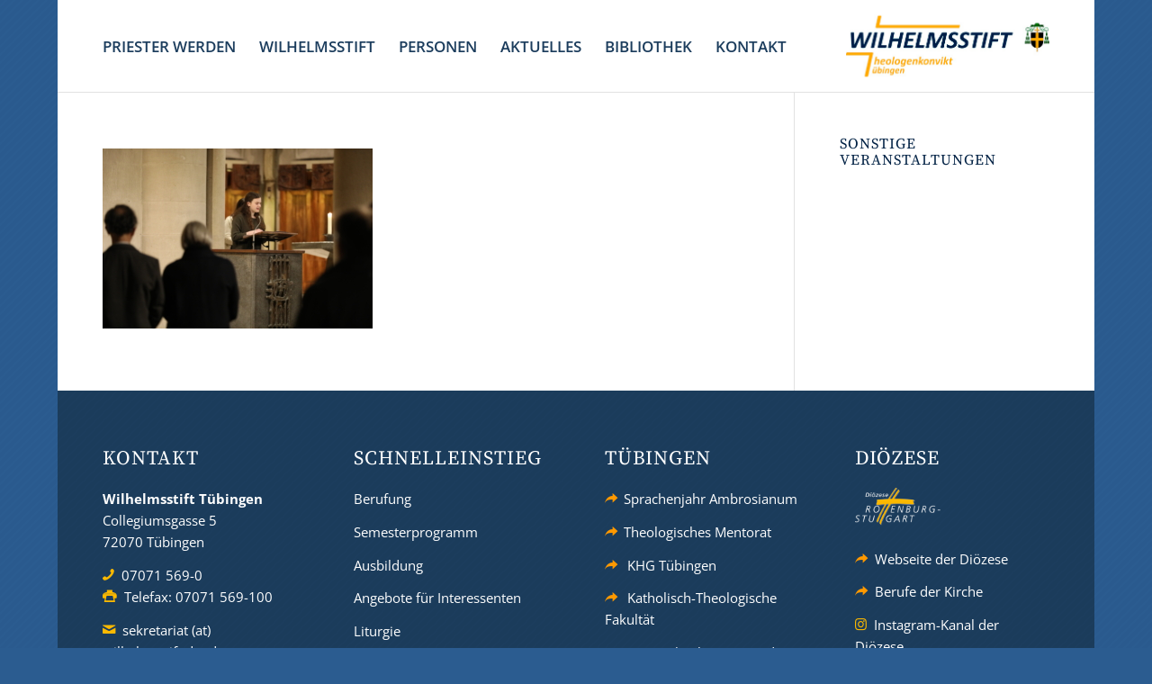

--- FILE ---
content_type: text/html; charset=UTF-8
request_url: https://wilhelmsstift.de/bildergalerien/8g0a7850/
body_size: 80520
content:
<!DOCTYPE html>
<html lang="de" class="html_boxed responsive av-preloader-disabled  html_header_top html_logo_right html_main_nav_header html_menu_left html_custom html_header_sticky html_header_shrinking html_mobile_menu_tablet html_header_searchicon_disabled html_content_align_center html_header_unstick_top html_header_stretch_disabled html_minimal_header html_av-overlay-side html_av-overlay-side-classic html_av-submenu-noclone html_entry_id_3527 av-cookies-no-cookie-consent av-no-preview av-default-lightbox html_text_menu_active av-mobile-menu-switch-default">
<head>
<meta charset="UTF-8" />
<meta name="robots" content="index, follow" />


<!-- mobile setting -->
<meta name="viewport" content="width=device-width, initial-scale=1">

<!-- Scripts/CSS and wp_head hook -->
<title>8G0A7850 &#8211; Wilhelmsstift Tübingen</title>
<meta name='robots' content='max-image-preview:large' />
<link rel="alternate" type="application/rss+xml" title="Wilhelmsstift Tübingen &raquo; Feed" href="https://wilhelmsstift.de/feed/" />
<link rel="alternate" type="application/rss+xml" title="Wilhelmsstift Tübingen &raquo; Kommentar-Feed" href="https://wilhelmsstift.de/comments/feed/" />
<link rel="alternate" title="oEmbed (JSON)" type="application/json+oembed" href="https://wilhelmsstift.de/wp-json/oembed/1.0/embed?url=https%3A%2F%2Fwilhelmsstift.de%2Fbildergalerien%2F8g0a7850%2F" />
<link rel="alternate" title="oEmbed (XML)" type="text/xml+oembed" href="https://wilhelmsstift.de/wp-json/oembed/1.0/embed?url=https%3A%2F%2Fwilhelmsstift.de%2Fbildergalerien%2F8g0a7850%2F&#038;format=xml" />
<style id='wp-img-auto-sizes-contain-inline-css' type='text/css'>
img:is([sizes=auto i],[sizes^="auto," i]){contain-intrinsic-size:3000px 1500px}
/*# sourceURL=wp-img-auto-sizes-contain-inline-css */
</style>
<link rel='stylesheet' id='avia-grid-css' href='https://wilhelmsstift.de/wp-content/themes/enfold/css/grid.css?ver=7.1.1' type='text/css' media='all' />
<link rel='stylesheet' id='avia-base-css' href='https://wilhelmsstift.de/wp-content/themes/enfold/css/base.css?ver=7.1.1' type='text/css' media='all' />
<link rel='stylesheet' id='avia-layout-css' href='https://wilhelmsstift.de/wp-content/themes/enfold/css/layout.css?ver=7.1.1' type='text/css' media='all' />
<link rel='stylesheet' id='avia-module-audioplayer-css' href='https://wilhelmsstift.de/wp-content/themes/enfold/config-templatebuilder/avia-shortcodes/audio-player/audio-player.css?ver=7.1.1' type='text/css' media='all' />
<link rel='stylesheet' id='avia-module-blog-css' href='https://wilhelmsstift.de/wp-content/themes/enfold/config-templatebuilder/avia-shortcodes/blog/blog.css?ver=7.1.1' type='text/css' media='all' />
<link rel='stylesheet' id='avia-module-postslider-css' href='https://wilhelmsstift.de/wp-content/themes/enfold/config-templatebuilder/avia-shortcodes/postslider/postslider.css?ver=7.1.1' type='text/css' media='all' />
<link rel='stylesheet' id='avia-module-button-css' href='https://wilhelmsstift.de/wp-content/themes/enfold/config-templatebuilder/avia-shortcodes/buttons/buttons.css?ver=7.1.1' type='text/css' media='all' />
<link rel='stylesheet' id='avia-module-buttonrow-css' href='https://wilhelmsstift.de/wp-content/themes/enfold/config-templatebuilder/avia-shortcodes/buttonrow/buttonrow.css?ver=7.1.1' type='text/css' media='all' />
<link rel='stylesheet' id='avia-module-button-fullwidth-css' href='https://wilhelmsstift.de/wp-content/themes/enfold/config-templatebuilder/avia-shortcodes/buttons_fullwidth/buttons_fullwidth.css?ver=7.1.1' type='text/css' media='all' />
<link rel='stylesheet' id='avia-module-catalogue-css' href='https://wilhelmsstift.de/wp-content/themes/enfold/config-templatebuilder/avia-shortcodes/catalogue/catalogue.css?ver=7.1.1' type='text/css' media='all' />
<link rel='stylesheet' id='avia-module-comments-css' href='https://wilhelmsstift.de/wp-content/themes/enfold/config-templatebuilder/avia-shortcodes/comments/comments.css?ver=7.1.1' type='text/css' media='all' />
<link rel='stylesheet' id='avia-module-contact-css' href='https://wilhelmsstift.de/wp-content/themes/enfold/config-templatebuilder/avia-shortcodes/contact/contact.css?ver=7.1.1' type='text/css' media='all' />
<link rel='stylesheet' id='avia-module-slideshow-css' href='https://wilhelmsstift.de/wp-content/themes/enfold/config-templatebuilder/avia-shortcodes/slideshow/slideshow.css?ver=7.1.1' type='text/css' media='all' />
<link rel='stylesheet' id='avia-module-slideshow-contentpartner-css' href='https://wilhelmsstift.de/wp-content/themes/enfold/config-templatebuilder/avia-shortcodes/contentslider/contentslider.css?ver=7.1.1' type='text/css' media='all' />
<link rel='stylesheet' id='avia-module-countdown-css' href='https://wilhelmsstift.de/wp-content/themes/enfold/config-templatebuilder/avia-shortcodes/countdown/countdown.css?ver=7.1.1' type='text/css' media='all' />
<link rel='stylesheet' id='avia-module-dynamic-field-css' href='https://wilhelmsstift.de/wp-content/themes/enfold/config-templatebuilder/avia-shortcodes/dynamic_field/dynamic_field.css?ver=7.1.1' type='text/css' media='all' />
<link rel='stylesheet' id='avia-module-gallery-css' href='https://wilhelmsstift.de/wp-content/themes/enfold/config-templatebuilder/avia-shortcodes/gallery/gallery.css?ver=7.1.1' type='text/css' media='all' />
<link rel='stylesheet' id='avia-module-gallery-hor-css' href='https://wilhelmsstift.de/wp-content/themes/enfold/config-templatebuilder/avia-shortcodes/gallery_horizontal/gallery_horizontal.css?ver=7.1.1' type='text/css' media='all' />
<link rel='stylesheet' id='avia-module-maps-css' href='https://wilhelmsstift.de/wp-content/themes/enfold/config-templatebuilder/avia-shortcodes/google_maps/google_maps.css?ver=7.1.1' type='text/css' media='all' />
<link rel='stylesheet' id='avia-module-gridrow-css' href='https://wilhelmsstift.de/wp-content/themes/enfold/config-templatebuilder/avia-shortcodes/grid_row/grid_row.css?ver=7.1.1' type='text/css' media='all' />
<link rel='stylesheet' id='avia-module-heading-css' href='https://wilhelmsstift.de/wp-content/themes/enfold/config-templatebuilder/avia-shortcodes/heading/heading.css?ver=7.1.1' type='text/css' media='all' />
<link rel='stylesheet' id='avia-module-rotator-css' href='https://wilhelmsstift.de/wp-content/themes/enfold/config-templatebuilder/avia-shortcodes/headline_rotator/headline_rotator.css?ver=7.1.1' type='text/css' media='all' />
<link rel='stylesheet' id='avia-module-hr-css' href='https://wilhelmsstift.de/wp-content/themes/enfold/config-templatebuilder/avia-shortcodes/hr/hr.css?ver=7.1.1' type='text/css' media='all' />
<link rel='stylesheet' id='avia-module-icon-css' href='https://wilhelmsstift.de/wp-content/themes/enfold/config-templatebuilder/avia-shortcodes/icon/icon.css?ver=7.1.1' type='text/css' media='all' />
<link rel='stylesheet' id='avia-module-icon-circles-css' href='https://wilhelmsstift.de/wp-content/themes/enfold/config-templatebuilder/avia-shortcodes/icon_circles/icon_circles.css?ver=7.1.1' type='text/css' media='all' />
<link rel='stylesheet' id='avia-module-iconbox-css' href='https://wilhelmsstift.de/wp-content/themes/enfold/config-templatebuilder/avia-shortcodes/iconbox/iconbox.css?ver=7.1.1' type='text/css' media='all' />
<link rel='stylesheet' id='avia-module-icongrid-css' href='https://wilhelmsstift.de/wp-content/themes/enfold/config-templatebuilder/avia-shortcodes/icongrid/icongrid.css?ver=7.1.1' type='text/css' media='all' />
<link rel='stylesheet' id='avia-module-iconlist-css' href='https://wilhelmsstift.de/wp-content/themes/enfold/config-templatebuilder/avia-shortcodes/iconlist/iconlist.css?ver=7.1.1' type='text/css' media='all' />
<link rel='stylesheet' id='avia-module-image-css' href='https://wilhelmsstift.de/wp-content/themes/enfold/config-templatebuilder/avia-shortcodes/image/image.css?ver=7.1.1' type='text/css' media='all' />
<link rel='stylesheet' id='avia-module-image-diff-css' href='https://wilhelmsstift.de/wp-content/themes/enfold/config-templatebuilder/avia-shortcodes/image_diff/image_diff.css?ver=7.1.1' type='text/css' media='all' />
<link rel='stylesheet' id='avia-module-hotspot-css' href='https://wilhelmsstift.de/wp-content/themes/enfold/config-templatebuilder/avia-shortcodes/image_hotspots/image_hotspots.css?ver=7.1.1' type='text/css' media='all' />
<link rel='stylesheet' id='avia-module-sc-lottie-animation-css' href='https://wilhelmsstift.de/wp-content/themes/enfold/config-templatebuilder/avia-shortcodes/lottie_animation/lottie_animation.css?ver=7.1.1' type='text/css' media='all' />
<link rel='stylesheet' id='avia-module-magazine-css' href='https://wilhelmsstift.de/wp-content/themes/enfold/config-templatebuilder/avia-shortcodes/magazine/magazine.css?ver=7.1.1' type='text/css' media='all' />
<link rel='stylesheet' id='avia-module-masonry-css' href='https://wilhelmsstift.de/wp-content/themes/enfold/config-templatebuilder/avia-shortcodes/masonry_entries/masonry_entries.css?ver=7.1.1' type='text/css' media='all' />
<link rel='stylesheet' id='avia-siteloader-css' href='https://wilhelmsstift.de/wp-content/themes/enfold/css/avia-snippet-site-preloader.css?ver=7.1.1' type='text/css' media='all' />
<link rel='stylesheet' id='avia-module-menu-css' href='https://wilhelmsstift.de/wp-content/themes/enfold/config-templatebuilder/avia-shortcodes/menu/menu.css?ver=7.1.1' type='text/css' media='all' />
<link rel='stylesheet' id='avia-module-notification-css' href='https://wilhelmsstift.de/wp-content/themes/enfold/config-templatebuilder/avia-shortcodes/notification/notification.css?ver=7.1.1' type='text/css' media='all' />
<link rel='stylesheet' id='avia-module-numbers-css' href='https://wilhelmsstift.de/wp-content/themes/enfold/config-templatebuilder/avia-shortcodes/numbers/numbers.css?ver=7.1.1' type='text/css' media='all' />
<link rel='stylesheet' id='avia-module-portfolio-css' href='https://wilhelmsstift.de/wp-content/themes/enfold/config-templatebuilder/avia-shortcodes/portfolio/portfolio.css?ver=7.1.1' type='text/css' media='all' />
<link rel='stylesheet' id='avia-module-post-metadata-css' href='https://wilhelmsstift.de/wp-content/themes/enfold/config-templatebuilder/avia-shortcodes/post_metadata/post_metadata.css?ver=7.1.1' type='text/css' media='all' />
<link rel='stylesheet' id='avia-module-progress-bar-css' href='https://wilhelmsstift.de/wp-content/themes/enfold/config-templatebuilder/avia-shortcodes/progressbar/progressbar.css?ver=7.1.1' type='text/css' media='all' />
<link rel='stylesheet' id='avia-module-promobox-css' href='https://wilhelmsstift.de/wp-content/themes/enfold/config-templatebuilder/avia-shortcodes/promobox/promobox.css?ver=7.1.1' type='text/css' media='all' />
<link rel='stylesheet' id='avia-sc-search-css' href='https://wilhelmsstift.de/wp-content/themes/enfold/config-templatebuilder/avia-shortcodes/search/search.css?ver=7.1.1' type='text/css' media='all' />
<link rel='stylesheet' id='avia-module-slideshow-accordion-css' href='https://wilhelmsstift.de/wp-content/themes/enfold/config-templatebuilder/avia-shortcodes/slideshow_accordion/slideshow_accordion.css?ver=7.1.1' type='text/css' media='all' />
<link rel='stylesheet' id='avia-module-slideshow-feature-image-css' href='https://wilhelmsstift.de/wp-content/themes/enfold/config-templatebuilder/avia-shortcodes/slideshow_feature_image/slideshow_feature_image.css?ver=7.1.1' type='text/css' media='all' />
<link rel='stylesheet' id='avia-module-slideshow-fullsize-css' href='https://wilhelmsstift.de/wp-content/themes/enfold/config-templatebuilder/avia-shortcodes/slideshow_fullsize/slideshow_fullsize.css?ver=7.1.1' type='text/css' media='all' />
<link rel='stylesheet' id='avia-module-slideshow-fullscreen-css' href='https://wilhelmsstift.de/wp-content/themes/enfold/config-templatebuilder/avia-shortcodes/slideshow_fullscreen/slideshow_fullscreen.css?ver=7.1.1' type='text/css' media='all' />
<link rel='stylesheet' id='avia-module-slideshow-ls-css' href='https://wilhelmsstift.de/wp-content/themes/enfold/config-templatebuilder/avia-shortcodes/slideshow_layerslider/slideshow_layerslider.css?ver=7.1.1' type='text/css' media='all' />
<link rel='stylesheet' id='avia-module-social-css' href='https://wilhelmsstift.de/wp-content/themes/enfold/config-templatebuilder/avia-shortcodes/social_share/social_share.css?ver=7.1.1' type='text/css' media='all' />
<link rel='stylesheet' id='avia-module-tabsection-css' href='https://wilhelmsstift.de/wp-content/themes/enfold/config-templatebuilder/avia-shortcodes/tab_section/tab_section.css?ver=7.1.1' type='text/css' media='all' />
<link rel='stylesheet' id='avia-module-table-css' href='https://wilhelmsstift.de/wp-content/themes/enfold/config-templatebuilder/avia-shortcodes/table/table.css?ver=7.1.1' type='text/css' media='all' />
<link rel='stylesheet' id='avia-module-tabs-css' href='https://wilhelmsstift.de/wp-content/themes/enfold/config-templatebuilder/avia-shortcodes/tabs/tabs.css?ver=7.1.1' type='text/css' media='all' />
<link rel='stylesheet' id='avia-module-team-css' href='https://wilhelmsstift.de/wp-content/themes/enfold/config-templatebuilder/avia-shortcodes/team/team.css?ver=7.1.1' type='text/css' media='all' />
<link rel='stylesheet' id='avia-module-testimonials-css' href='https://wilhelmsstift.de/wp-content/themes/enfold/config-templatebuilder/avia-shortcodes/testimonials/testimonials.css?ver=7.1.1' type='text/css' media='all' />
<link rel='stylesheet' id='avia-module-timeline-css' href='https://wilhelmsstift.de/wp-content/themes/enfold/config-templatebuilder/avia-shortcodes/timeline/timeline.css?ver=7.1.1' type='text/css' media='all' />
<link rel='stylesheet' id='avia-module-toggles-css' href='https://wilhelmsstift.de/wp-content/themes/enfold/config-templatebuilder/avia-shortcodes/toggles/toggles.css?ver=7.1.1' type='text/css' media='all' />
<link rel='stylesheet' id='avia-module-video-css' href='https://wilhelmsstift.de/wp-content/themes/enfold/config-templatebuilder/avia-shortcodes/video/video.css?ver=7.1.1' type='text/css' media='all' />
<style id='wp-emoji-styles-inline-css' type='text/css'>

	img.wp-smiley, img.emoji {
		display: inline !important;
		border: none !important;
		box-shadow: none !important;
		height: 1em !important;
		width: 1em !important;
		margin: 0 0.07em !important;
		vertical-align: -0.1em !important;
		background: none !important;
		padding: 0 !important;
	}
/*# sourceURL=wp-emoji-styles-inline-css */
</style>
<style id='wp-block-library-inline-css' type='text/css'>
:root{--wp-block-synced-color:#7a00df;--wp-block-synced-color--rgb:122,0,223;--wp-bound-block-color:var(--wp-block-synced-color);--wp-editor-canvas-background:#ddd;--wp-admin-theme-color:#007cba;--wp-admin-theme-color--rgb:0,124,186;--wp-admin-theme-color-darker-10:#006ba1;--wp-admin-theme-color-darker-10--rgb:0,107,160.5;--wp-admin-theme-color-darker-20:#005a87;--wp-admin-theme-color-darker-20--rgb:0,90,135;--wp-admin-border-width-focus:2px}@media (min-resolution:192dpi){:root{--wp-admin-border-width-focus:1.5px}}.wp-element-button{cursor:pointer}:root .has-very-light-gray-background-color{background-color:#eee}:root .has-very-dark-gray-background-color{background-color:#313131}:root .has-very-light-gray-color{color:#eee}:root .has-very-dark-gray-color{color:#313131}:root .has-vivid-green-cyan-to-vivid-cyan-blue-gradient-background{background:linear-gradient(135deg,#00d084,#0693e3)}:root .has-purple-crush-gradient-background{background:linear-gradient(135deg,#34e2e4,#4721fb 50%,#ab1dfe)}:root .has-hazy-dawn-gradient-background{background:linear-gradient(135deg,#faaca8,#dad0ec)}:root .has-subdued-olive-gradient-background{background:linear-gradient(135deg,#fafae1,#67a671)}:root .has-atomic-cream-gradient-background{background:linear-gradient(135deg,#fdd79a,#004a59)}:root .has-nightshade-gradient-background{background:linear-gradient(135deg,#330968,#31cdcf)}:root .has-midnight-gradient-background{background:linear-gradient(135deg,#020381,#2874fc)}:root{--wp--preset--font-size--normal:16px;--wp--preset--font-size--huge:42px}.has-regular-font-size{font-size:1em}.has-larger-font-size{font-size:2.625em}.has-normal-font-size{font-size:var(--wp--preset--font-size--normal)}.has-huge-font-size{font-size:var(--wp--preset--font-size--huge)}.has-text-align-center{text-align:center}.has-text-align-left{text-align:left}.has-text-align-right{text-align:right}.has-fit-text{white-space:nowrap!important}#end-resizable-editor-section{display:none}.aligncenter{clear:both}.items-justified-left{justify-content:flex-start}.items-justified-center{justify-content:center}.items-justified-right{justify-content:flex-end}.items-justified-space-between{justify-content:space-between}.screen-reader-text{border:0;clip-path:inset(50%);height:1px;margin:-1px;overflow:hidden;padding:0;position:absolute;width:1px;word-wrap:normal!important}.screen-reader-text:focus{background-color:#ddd;clip-path:none;color:#444;display:block;font-size:1em;height:auto;left:5px;line-height:normal;padding:15px 23px 14px;text-decoration:none;top:5px;width:auto;z-index:100000}html :where(.has-border-color){border-style:solid}html :where([style*=border-top-color]){border-top-style:solid}html :where([style*=border-right-color]){border-right-style:solid}html :where([style*=border-bottom-color]){border-bottom-style:solid}html :where([style*=border-left-color]){border-left-style:solid}html :where([style*=border-width]){border-style:solid}html :where([style*=border-top-width]){border-top-style:solid}html :where([style*=border-right-width]){border-right-style:solid}html :where([style*=border-bottom-width]){border-bottom-style:solid}html :where([style*=border-left-width]){border-left-style:solid}html :where(img[class*=wp-image-]){height:auto;max-width:100%}:where(figure){margin:0 0 1em}html :where(.is-position-sticky){--wp-admin--admin-bar--position-offset:var(--wp-admin--admin-bar--height,0px)}@media screen and (max-width:600px){html :where(.is-position-sticky){--wp-admin--admin-bar--position-offset:0px}}

/*# sourceURL=wp-block-library-inline-css */
</style><style id='global-styles-inline-css' type='text/css'>
:root{--wp--preset--aspect-ratio--square: 1;--wp--preset--aspect-ratio--4-3: 4/3;--wp--preset--aspect-ratio--3-4: 3/4;--wp--preset--aspect-ratio--3-2: 3/2;--wp--preset--aspect-ratio--2-3: 2/3;--wp--preset--aspect-ratio--16-9: 16/9;--wp--preset--aspect-ratio--9-16: 9/16;--wp--preset--color--black: #000000;--wp--preset--color--cyan-bluish-gray: #abb8c3;--wp--preset--color--white: #ffffff;--wp--preset--color--pale-pink: #f78da7;--wp--preset--color--vivid-red: #cf2e2e;--wp--preset--color--luminous-vivid-orange: #ff6900;--wp--preset--color--luminous-vivid-amber: #fcb900;--wp--preset--color--light-green-cyan: #7bdcb5;--wp--preset--color--vivid-green-cyan: #00d084;--wp--preset--color--pale-cyan-blue: #8ed1fc;--wp--preset--color--vivid-cyan-blue: #0693e3;--wp--preset--color--vivid-purple: #9b51e0;--wp--preset--color--metallic-red: #b02b2c;--wp--preset--color--maximum-yellow-red: #edae44;--wp--preset--color--yellow-sun: #eeee22;--wp--preset--color--palm-leaf: #83a846;--wp--preset--color--aero: #7bb0e7;--wp--preset--color--old-lavender: #745f7e;--wp--preset--color--steel-teal: #5f8789;--wp--preset--color--raspberry-pink: #d65799;--wp--preset--color--medium-turquoise: #4ecac2;--wp--preset--gradient--vivid-cyan-blue-to-vivid-purple: linear-gradient(135deg,rgb(6,147,227) 0%,rgb(155,81,224) 100%);--wp--preset--gradient--light-green-cyan-to-vivid-green-cyan: linear-gradient(135deg,rgb(122,220,180) 0%,rgb(0,208,130) 100%);--wp--preset--gradient--luminous-vivid-amber-to-luminous-vivid-orange: linear-gradient(135deg,rgb(252,185,0) 0%,rgb(255,105,0) 100%);--wp--preset--gradient--luminous-vivid-orange-to-vivid-red: linear-gradient(135deg,rgb(255,105,0) 0%,rgb(207,46,46) 100%);--wp--preset--gradient--very-light-gray-to-cyan-bluish-gray: linear-gradient(135deg,rgb(238,238,238) 0%,rgb(169,184,195) 100%);--wp--preset--gradient--cool-to-warm-spectrum: linear-gradient(135deg,rgb(74,234,220) 0%,rgb(151,120,209) 20%,rgb(207,42,186) 40%,rgb(238,44,130) 60%,rgb(251,105,98) 80%,rgb(254,248,76) 100%);--wp--preset--gradient--blush-light-purple: linear-gradient(135deg,rgb(255,206,236) 0%,rgb(152,150,240) 100%);--wp--preset--gradient--blush-bordeaux: linear-gradient(135deg,rgb(254,205,165) 0%,rgb(254,45,45) 50%,rgb(107,0,62) 100%);--wp--preset--gradient--luminous-dusk: linear-gradient(135deg,rgb(255,203,112) 0%,rgb(199,81,192) 50%,rgb(65,88,208) 100%);--wp--preset--gradient--pale-ocean: linear-gradient(135deg,rgb(255,245,203) 0%,rgb(182,227,212) 50%,rgb(51,167,181) 100%);--wp--preset--gradient--electric-grass: linear-gradient(135deg,rgb(202,248,128) 0%,rgb(113,206,126) 100%);--wp--preset--gradient--midnight: linear-gradient(135deg,rgb(2,3,129) 0%,rgb(40,116,252) 100%);--wp--preset--font-size--small: 1rem;--wp--preset--font-size--medium: 1.125rem;--wp--preset--font-size--large: 1.75rem;--wp--preset--font-size--x-large: clamp(1.75rem, 3vw, 2.25rem);--wp--preset--spacing--20: 0.44rem;--wp--preset--spacing--30: 0.67rem;--wp--preset--spacing--40: 1rem;--wp--preset--spacing--50: 1.5rem;--wp--preset--spacing--60: 2.25rem;--wp--preset--spacing--70: 3.38rem;--wp--preset--spacing--80: 5.06rem;--wp--preset--shadow--natural: 6px 6px 9px rgba(0, 0, 0, 0.2);--wp--preset--shadow--deep: 12px 12px 50px rgba(0, 0, 0, 0.4);--wp--preset--shadow--sharp: 6px 6px 0px rgba(0, 0, 0, 0.2);--wp--preset--shadow--outlined: 6px 6px 0px -3px rgb(255, 255, 255), 6px 6px rgb(0, 0, 0);--wp--preset--shadow--crisp: 6px 6px 0px rgb(0, 0, 0);}:root { --wp--style--global--content-size: 800px;--wp--style--global--wide-size: 1130px; }:where(body) { margin: 0; }.wp-site-blocks > .alignleft { float: left; margin-right: 2em; }.wp-site-blocks > .alignright { float: right; margin-left: 2em; }.wp-site-blocks > .aligncenter { justify-content: center; margin-left: auto; margin-right: auto; }:where(.is-layout-flex){gap: 0.5em;}:where(.is-layout-grid){gap: 0.5em;}.is-layout-flow > .alignleft{float: left;margin-inline-start: 0;margin-inline-end: 2em;}.is-layout-flow > .alignright{float: right;margin-inline-start: 2em;margin-inline-end: 0;}.is-layout-flow > .aligncenter{margin-left: auto !important;margin-right: auto !important;}.is-layout-constrained > .alignleft{float: left;margin-inline-start: 0;margin-inline-end: 2em;}.is-layout-constrained > .alignright{float: right;margin-inline-start: 2em;margin-inline-end: 0;}.is-layout-constrained > .aligncenter{margin-left: auto !important;margin-right: auto !important;}.is-layout-constrained > :where(:not(.alignleft):not(.alignright):not(.alignfull)){max-width: var(--wp--style--global--content-size);margin-left: auto !important;margin-right: auto !important;}.is-layout-constrained > .alignwide{max-width: var(--wp--style--global--wide-size);}body .is-layout-flex{display: flex;}.is-layout-flex{flex-wrap: wrap;align-items: center;}.is-layout-flex > :is(*, div){margin: 0;}body .is-layout-grid{display: grid;}.is-layout-grid > :is(*, div){margin: 0;}body{padding-top: 0px;padding-right: 0px;padding-bottom: 0px;padding-left: 0px;}a:where(:not(.wp-element-button)){text-decoration: underline;}:root :where(.wp-element-button, .wp-block-button__link){background-color: #32373c;border-width: 0;color: #fff;font-family: inherit;font-size: inherit;font-style: inherit;font-weight: inherit;letter-spacing: inherit;line-height: inherit;padding-top: calc(0.667em + 2px);padding-right: calc(1.333em + 2px);padding-bottom: calc(0.667em + 2px);padding-left: calc(1.333em + 2px);text-decoration: none;text-transform: inherit;}.has-black-color{color: var(--wp--preset--color--black) !important;}.has-cyan-bluish-gray-color{color: var(--wp--preset--color--cyan-bluish-gray) !important;}.has-white-color{color: var(--wp--preset--color--white) !important;}.has-pale-pink-color{color: var(--wp--preset--color--pale-pink) !important;}.has-vivid-red-color{color: var(--wp--preset--color--vivid-red) !important;}.has-luminous-vivid-orange-color{color: var(--wp--preset--color--luminous-vivid-orange) !important;}.has-luminous-vivid-amber-color{color: var(--wp--preset--color--luminous-vivid-amber) !important;}.has-light-green-cyan-color{color: var(--wp--preset--color--light-green-cyan) !important;}.has-vivid-green-cyan-color{color: var(--wp--preset--color--vivid-green-cyan) !important;}.has-pale-cyan-blue-color{color: var(--wp--preset--color--pale-cyan-blue) !important;}.has-vivid-cyan-blue-color{color: var(--wp--preset--color--vivid-cyan-blue) !important;}.has-vivid-purple-color{color: var(--wp--preset--color--vivid-purple) !important;}.has-metallic-red-color{color: var(--wp--preset--color--metallic-red) !important;}.has-maximum-yellow-red-color{color: var(--wp--preset--color--maximum-yellow-red) !important;}.has-yellow-sun-color{color: var(--wp--preset--color--yellow-sun) !important;}.has-palm-leaf-color{color: var(--wp--preset--color--palm-leaf) !important;}.has-aero-color{color: var(--wp--preset--color--aero) !important;}.has-old-lavender-color{color: var(--wp--preset--color--old-lavender) !important;}.has-steel-teal-color{color: var(--wp--preset--color--steel-teal) !important;}.has-raspberry-pink-color{color: var(--wp--preset--color--raspberry-pink) !important;}.has-medium-turquoise-color{color: var(--wp--preset--color--medium-turquoise) !important;}.has-black-background-color{background-color: var(--wp--preset--color--black) !important;}.has-cyan-bluish-gray-background-color{background-color: var(--wp--preset--color--cyan-bluish-gray) !important;}.has-white-background-color{background-color: var(--wp--preset--color--white) !important;}.has-pale-pink-background-color{background-color: var(--wp--preset--color--pale-pink) !important;}.has-vivid-red-background-color{background-color: var(--wp--preset--color--vivid-red) !important;}.has-luminous-vivid-orange-background-color{background-color: var(--wp--preset--color--luminous-vivid-orange) !important;}.has-luminous-vivid-amber-background-color{background-color: var(--wp--preset--color--luminous-vivid-amber) !important;}.has-light-green-cyan-background-color{background-color: var(--wp--preset--color--light-green-cyan) !important;}.has-vivid-green-cyan-background-color{background-color: var(--wp--preset--color--vivid-green-cyan) !important;}.has-pale-cyan-blue-background-color{background-color: var(--wp--preset--color--pale-cyan-blue) !important;}.has-vivid-cyan-blue-background-color{background-color: var(--wp--preset--color--vivid-cyan-blue) !important;}.has-vivid-purple-background-color{background-color: var(--wp--preset--color--vivid-purple) !important;}.has-metallic-red-background-color{background-color: var(--wp--preset--color--metallic-red) !important;}.has-maximum-yellow-red-background-color{background-color: var(--wp--preset--color--maximum-yellow-red) !important;}.has-yellow-sun-background-color{background-color: var(--wp--preset--color--yellow-sun) !important;}.has-palm-leaf-background-color{background-color: var(--wp--preset--color--palm-leaf) !important;}.has-aero-background-color{background-color: var(--wp--preset--color--aero) !important;}.has-old-lavender-background-color{background-color: var(--wp--preset--color--old-lavender) !important;}.has-steel-teal-background-color{background-color: var(--wp--preset--color--steel-teal) !important;}.has-raspberry-pink-background-color{background-color: var(--wp--preset--color--raspberry-pink) !important;}.has-medium-turquoise-background-color{background-color: var(--wp--preset--color--medium-turquoise) !important;}.has-black-border-color{border-color: var(--wp--preset--color--black) !important;}.has-cyan-bluish-gray-border-color{border-color: var(--wp--preset--color--cyan-bluish-gray) !important;}.has-white-border-color{border-color: var(--wp--preset--color--white) !important;}.has-pale-pink-border-color{border-color: var(--wp--preset--color--pale-pink) !important;}.has-vivid-red-border-color{border-color: var(--wp--preset--color--vivid-red) !important;}.has-luminous-vivid-orange-border-color{border-color: var(--wp--preset--color--luminous-vivid-orange) !important;}.has-luminous-vivid-amber-border-color{border-color: var(--wp--preset--color--luminous-vivid-amber) !important;}.has-light-green-cyan-border-color{border-color: var(--wp--preset--color--light-green-cyan) !important;}.has-vivid-green-cyan-border-color{border-color: var(--wp--preset--color--vivid-green-cyan) !important;}.has-pale-cyan-blue-border-color{border-color: var(--wp--preset--color--pale-cyan-blue) !important;}.has-vivid-cyan-blue-border-color{border-color: var(--wp--preset--color--vivid-cyan-blue) !important;}.has-vivid-purple-border-color{border-color: var(--wp--preset--color--vivid-purple) !important;}.has-metallic-red-border-color{border-color: var(--wp--preset--color--metallic-red) !important;}.has-maximum-yellow-red-border-color{border-color: var(--wp--preset--color--maximum-yellow-red) !important;}.has-yellow-sun-border-color{border-color: var(--wp--preset--color--yellow-sun) !important;}.has-palm-leaf-border-color{border-color: var(--wp--preset--color--palm-leaf) !important;}.has-aero-border-color{border-color: var(--wp--preset--color--aero) !important;}.has-old-lavender-border-color{border-color: var(--wp--preset--color--old-lavender) !important;}.has-steel-teal-border-color{border-color: var(--wp--preset--color--steel-teal) !important;}.has-raspberry-pink-border-color{border-color: var(--wp--preset--color--raspberry-pink) !important;}.has-medium-turquoise-border-color{border-color: var(--wp--preset--color--medium-turquoise) !important;}.has-vivid-cyan-blue-to-vivid-purple-gradient-background{background: var(--wp--preset--gradient--vivid-cyan-blue-to-vivid-purple) !important;}.has-light-green-cyan-to-vivid-green-cyan-gradient-background{background: var(--wp--preset--gradient--light-green-cyan-to-vivid-green-cyan) !important;}.has-luminous-vivid-amber-to-luminous-vivid-orange-gradient-background{background: var(--wp--preset--gradient--luminous-vivid-amber-to-luminous-vivid-orange) !important;}.has-luminous-vivid-orange-to-vivid-red-gradient-background{background: var(--wp--preset--gradient--luminous-vivid-orange-to-vivid-red) !important;}.has-very-light-gray-to-cyan-bluish-gray-gradient-background{background: var(--wp--preset--gradient--very-light-gray-to-cyan-bluish-gray) !important;}.has-cool-to-warm-spectrum-gradient-background{background: var(--wp--preset--gradient--cool-to-warm-spectrum) !important;}.has-blush-light-purple-gradient-background{background: var(--wp--preset--gradient--blush-light-purple) !important;}.has-blush-bordeaux-gradient-background{background: var(--wp--preset--gradient--blush-bordeaux) !important;}.has-luminous-dusk-gradient-background{background: var(--wp--preset--gradient--luminous-dusk) !important;}.has-pale-ocean-gradient-background{background: var(--wp--preset--gradient--pale-ocean) !important;}.has-electric-grass-gradient-background{background: var(--wp--preset--gradient--electric-grass) !important;}.has-midnight-gradient-background{background: var(--wp--preset--gradient--midnight) !important;}.has-small-font-size{font-size: var(--wp--preset--font-size--small) !important;}.has-medium-font-size{font-size: var(--wp--preset--font-size--medium) !important;}.has-large-font-size{font-size: var(--wp--preset--font-size--large) !important;}.has-x-large-font-size{font-size: var(--wp--preset--font-size--x-large) !important;}
/*# sourceURL=global-styles-inline-css */
</style>

<link rel='stylesheet' id='cryptx-styles-css' href='https://wilhelmsstift.de/wp-content/plugins/cryptx/css/cryptx.css?ver=4.0.10' type='text/css' media='all' />
<link rel='stylesheet' id='avia-scs-css' href='https://wilhelmsstift.de/wp-content/themes/enfold/css/shortcodes.css?ver=7.1.1' type='text/css' media='all' />
<link rel='stylesheet' id='avia-fold-unfold-css' href='https://wilhelmsstift.de/wp-content/themes/enfold/css/avia-snippet-fold-unfold.css?ver=7.1.1' type='text/css' media='all' />
<link rel='stylesheet' id='avia-popup-css-css' href='https://wilhelmsstift.de/wp-content/themes/enfold/js/aviapopup/magnific-popup.min.css?ver=7.1.1' type='text/css' media='screen' />
<link rel='stylesheet' id='avia-lightbox-css' href='https://wilhelmsstift.de/wp-content/themes/enfold/css/avia-snippet-lightbox.css?ver=7.1.1' type='text/css' media='screen' />
<link rel='stylesheet' id='avia-widget-css-css' href='https://wilhelmsstift.de/wp-content/themes/enfold/css/avia-snippet-widget.css?ver=7.1.1' type='text/css' media='screen' />
<link rel='stylesheet' id='avia-dynamic-css' href='https://wilhelmsstift.de/wp-content/uploads/dynamic_avia/webvisio.css?ver=69703d4b3f7c5' type='text/css' media='all' />
<link rel='stylesheet' id='avia-custom-css' href='https://wilhelmsstift.de/wp-content/themes/enfold/css/custom.css?ver=7.1.1' type='text/css' media='all' />
<link rel='stylesheet' id='avia-style-css' href='https://wilhelmsstift.de/wp-content/themes/enfold-child/style.css?ver=7.1.1' type='text/css' media='all' />
<script type="text/javascript" src="https://wilhelmsstift.de/wp-includes/js/jquery/jquery.min.js?ver=3.7.1" id="jquery-core-js"></script>
<script type="text/javascript" src="https://wilhelmsstift.de/wp-includes/js/jquery/jquery-migrate.min.js?ver=3.4.1" id="jquery-migrate-js"></script>
<script type="text/javascript" id="cryptx-js-js-extra">
/* <![CDATA[ */
var cryptxConfig = {"iterations":"10000","keyLength":"32","ivLength":"16","saltLength":"16","cipher":"aes-256-gcm"};
//# sourceURL=cryptx-js-js-extra
/* ]]> */
</script>
<script type="text/javascript" src="https://wilhelmsstift.de/wp-content/plugins/cryptx/js/cryptx.min.js?ver=4.0.10" id="cryptx-js-js"></script>
<script type="text/javascript" src="https://wilhelmsstift.de/wp-content/themes/enfold/js/avia-js.js?ver=7.1.1" id="avia-js-js"></script>
<script type="text/javascript" src="https://wilhelmsstift.de/wp-content/themes/enfold/js/avia-compat.js?ver=7.1.1" id="avia-compat-js"></script>
<link rel="https://api.w.org/" href="https://wilhelmsstift.de/wp-json/" /><link rel="alternate" title="JSON" type="application/json" href="https://wilhelmsstift.de/wp-json/wp/v2/media/3527" /><link rel="EditURI" type="application/rsd+xml" title="RSD" href="https://wilhelmsstift.de/xmlrpc.php?rsd" />
<meta name="generator" content="WordPress 6.9" />
<link rel="canonical" href="https://wilhelmsstift.de/bildergalerien/8g0a7850/" />
<link rel='shortlink' href='https://wilhelmsstift.de/?p=3527' />
<!-- Analytics by WP Statistics - https://wp-statistics.com -->

<link rel="icon" href="http://wilhelmsstift.de/wp-content/uploads/2015/05/favicon.png" type="image/png">
<!--[if lt IE 9]><script src="https://wilhelmsstift.de/wp-content/themes/enfold/js/html5shiv.js"></script><![endif]--><link rel="profile" href="https://gmpg.org/xfn/11" />
<link rel="alternate" type="application/rss+xml" title="Wilhelmsstift Tübingen RSS2 Feed" href="https://wilhelmsstift.de/feed/" />
<link rel="pingback" href="https://wilhelmsstift.de/xmlrpc.php" />

<style type='text/css' media='screen'>
 #top #header_main > .container, #top #header_main > .container .main_menu  .av-main-nav > li > a, #top #header_main #menu-item-shop .cart_dropdown_link{ height:104px; line-height: 104px; }
 .html_top_nav_header .av-logo-container{ height:104px;  }
 .html_header_top.html_header_sticky #top #wrap_all #main{ padding-top:102px; } 
</style>
<style type="text/css">
		@font-face {font-family: 'entypo-fontello-enfold'; font-weight: normal; font-style: normal; font-display: auto;
		src: url('https://wilhelmsstift.de/wp-content/themes/enfold/config-templatebuilder/avia-template-builder/assets/fonts/entypo-fontello-enfold/entypo-fontello-enfold.woff2') format('woff2'),
		url('https://wilhelmsstift.de/wp-content/themes/enfold/config-templatebuilder/avia-template-builder/assets/fonts/entypo-fontello-enfold/entypo-fontello-enfold.woff') format('woff'),
		url('https://wilhelmsstift.de/wp-content/themes/enfold/config-templatebuilder/avia-template-builder/assets/fonts/entypo-fontello-enfold/entypo-fontello-enfold.ttf') format('truetype'),
		url('https://wilhelmsstift.de/wp-content/themes/enfold/config-templatebuilder/avia-template-builder/assets/fonts/entypo-fontello-enfold/entypo-fontello-enfold.svg#entypo-fontello-enfold') format('svg'),
		url('https://wilhelmsstift.de/wp-content/themes/enfold/config-templatebuilder/avia-template-builder/assets/fonts/entypo-fontello-enfold/entypo-fontello-enfold.eot'),
		url('https://wilhelmsstift.de/wp-content/themes/enfold/config-templatebuilder/avia-template-builder/assets/fonts/entypo-fontello-enfold/entypo-fontello-enfold.eot?#iefix') format('embedded-opentype');
		}

		#top .avia-font-entypo-fontello-enfold, body .avia-font-entypo-fontello-enfold, html body [data-av_iconfont='entypo-fontello-enfold']:before{ font-family: 'entypo-fontello-enfold'; }
		
		@font-face {font-family: 'entypo-fontello'; font-weight: normal; font-style: normal; font-display: auto;
		src: url('https://wilhelmsstift.de/wp-content/themes/enfold/config-templatebuilder/avia-template-builder/assets/fonts/entypo-fontello/entypo-fontello.woff2') format('woff2'),
		url('https://wilhelmsstift.de/wp-content/themes/enfold/config-templatebuilder/avia-template-builder/assets/fonts/entypo-fontello/entypo-fontello.woff') format('woff'),
		url('https://wilhelmsstift.de/wp-content/themes/enfold/config-templatebuilder/avia-template-builder/assets/fonts/entypo-fontello/entypo-fontello.ttf') format('truetype'),
		url('https://wilhelmsstift.de/wp-content/themes/enfold/config-templatebuilder/avia-template-builder/assets/fonts/entypo-fontello/entypo-fontello.svg#entypo-fontello') format('svg'),
		url('https://wilhelmsstift.de/wp-content/themes/enfold/config-templatebuilder/avia-template-builder/assets/fonts/entypo-fontello/entypo-fontello.eot'),
		url('https://wilhelmsstift.de/wp-content/themes/enfold/config-templatebuilder/avia-template-builder/assets/fonts/entypo-fontello/entypo-fontello.eot?#iefix') format('embedded-opentype');
		}

		#top .avia-font-entypo-fontello, body .avia-font-entypo-fontello, html body [data-av_iconfont='entypo-fontello']:before{ font-family: 'entypo-fontello'; }
		</style>

<!--
Debugging Info for Theme support: 

Theme: Enfold
Version: 7.1.1
Installed: enfold
AviaFramework Version: 5.6
AviaBuilder Version: 6.0
aviaElementManager Version: 1.0.1
- - - - - - - - - - -
ChildTheme: webvisio
ChildTheme Version: 1.0
ChildTheme Installed: enfold

- - - - - - - - - - -
ML:1024-PU:86-PLA:7
WP:6.9
Compress: CSS:disabled - JS:disabled
Updates: disabled
PLAu:5
-->
</head>

<body id="top" class="attachment wp-singular attachment-template-default attachmentid-3527 attachment-jpeg wp-theme-enfold wp-child-theme-enfold-child boxed rtl_columns av-curtain-numeric source-serif-pro-custom source-serif-pro opensans-custom opensans  post-type-attachment avia-responsive-images-support" itemscope="itemscope" itemtype="https://schema.org/WebPage" >

	
	<div id='wrap_all'>

	
<header id='header' class='all_colors header_color light_bg_color  av_header_top av_logo_right av_main_nav_header av_menu_left av_custom av_header_sticky av_header_shrinking av_header_stretch_disabled av_mobile_menu_tablet av_header_searchicon_disabled av_header_unstick_top av_minimal_header av_bottom_nav_disabled  av_header_border_disabled' aria-label="Header" data-av_shrink_factor='50' role="banner" itemscope="itemscope" itemtype="https://schema.org/WPHeader" >

		<div  id='header_main' class='container_wrap container_wrap_logo'>

        <div class='container av-logo-container'><div class='inner-container'><span class='logo avia-standard-logo'><a href='https://wilhelmsstift.de/' class='' aria-label='wilhelmsstift-tuebingen-logo' title='wilhelmsstift-tuebingen-logo'><img src="https://wilhelmsstift.de/wp-content/uploads/2015/06/wilhelmsstift-tuebingen-logo4.png" srcset="https://wilhelmsstift.de/wp-content/uploads/2015/06/wilhelmsstift-tuebingen-logo4.png 918w, https://wilhelmsstift.de/wp-content/uploads/2015/06/wilhelmsstift-tuebingen-logo4-300x137.png 300w, https://wilhelmsstift.de/wp-content/uploads/2015/06/wilhelmsstift-tuebingen-logo4-705x322.png 705w, https://wilhelmsstift.de/wp-content/uploads/2015/06/wilhelmsstift-tuebingen-logo4-450x205.png 450w" sizes="(max-width: 918px) 100vw, 918px" height="100" width="300" alt='Wilhelmsstift Tübingen' title='wilhelmsstift-tuebingen-logo' /></a></span><nav class='main_menu' data-selectname='Wähle eine Seite'  role="navigation" itemscope="itemscope" itemtype="https://schema.org/SiteNavigationElement" ><div class="avia-menu av-main-nav-wrap"><ul role="menu" class="menu av-main-nav" id="avia-menu"><li role="menuitem" id="menu-item-705" class="menu-item menu-item-type-custom menu-item-object-custom menu-item-has-children menu-item-top-level menu-item-top-level-1"><a href="#" itemprop="url" tabindex="0"><span class="avia-bullet"></span><span class="avia-menu-text">PRIESTER WERDEN</span><span class="avia-menu-fx"><span class="avia-arrow-wrap"><span class="avia-arrow"></span></span></span></a>


<ul class="sub-menu">
	<li role="menuitem" id="menu-item-1588" class="menu-item menu-item-type-post_type menu-item-object-page"><a href="https://wilhelmsstift.de/berufung/" itemprop="url" tabindex="0"><span class="avia-bullet"></span><span class="avia-menu-text">Berufung</span></a></li>
	<li role="menuitem" id="menu-item-1589" class="menu-item menu-item-type-post_type menu-item-object-page"><a href="https://wilhelmsstift.de/ausbildung/" itemprop="url" tabindex="0"><span class="avia-bullet"></span><span class="avia-menu-text">Ausbildung</span></a></li>
	<li role="menuitem" id="menu-item-1590" class="menu-item menu-item-type-post_type menu-item-object-page"><a href="https://wilhelmsstift.de/angebote-fuer-interessenten/" itemprop="url" tabindex="0"><span class="avia-bullet"></span><span class="avia-menu-text">Angebote für Interessenten</span></a></li>
</ul>
</li>
<li role="menuitem" id="menu-item-917" class="menu-item menu-item-type-custom menu-item-object-custom menu-item-has-children menu-item-top-level menu-item-top-level-2"><a href="#" itemprop="url" tabindex="0"><span class="avia-bullet"></span><span class="avia-menu-text">WILHELMSSTIFT</span><span class="avia-menu-fx"><span class="avia-arrow-wrap"><span class="avia-arrow"></span></span></span></a>


<ul class="sub-menu">
	<li role="menuitem" id="menu-item-1592" class="menu-item menu-item-type-post_type menu-item-object-page"><a href="https://wilhelmsstift.de/liturgie/" itemprop="url" tabindex="0"><span class="avia-bullet"></span><span class="avia-menu-text">Liturgie</span></a></li>
	<li role="menuitem" id="menu-item-1609" class="menu-item menu-item-type-post_type menu-item-object-page"><a href="https://wilhelmsstift.de/gaeste/" itemprop="url" tabindex="0"><span class="avia-bullet"></span><span class="avia-menu-text">Gäste</span></a></li>
	<li role="menuitem" id="menu-item-1665" class="menu-item menu-item-type-post_type menu-item-object-page"><a href="https://wilhelmsstift.de/angebote/" itemprop="url" tabindex="0"><span class="avia-bullet"></span><span class="avia-menu-text">Angebote</span></a></li>
	<li role="menuitem" id="menu-item-1666" class="menu-item menu-item-type-post_type menu-item-object-page"><a href="https://wilhelmsstift.de/geschichte/" itemprop="url" tabindex="0"><span class="avia-bullet"></span><span class="avia-menu-text">Geschichte</span></a></li>
	<li role="menuitem" id="menu-item-8132" class="menu-item menu-item-type-post_type menu-item-object-page"><a href="https://wilhelmsstift.de/stiftsfuehrungen/" itemprop="url" tabindex="0"><span class="avia-bullet"></span><span class="avia-menu-text">Stiftsführungen</span></a></li>
</ul>
</li>
<li role="menuitem" id="menu-item-704" class="menu-item menu-item-type-custom menu-item-object-custom menu-item-has-children menu-item-top-level menu-item-top-level-3"><a href="#" itemprop="url" tabindex="0"><span class="avia-bullet"></span><span class="avia-menu-text">PERSONEN</span><span class="avia-menu-fx"><span class="avia-arrow-wrap"><span class="avia-arrow"></span></span></span></a>


<ul class="sub-menu">
	<li role="menuitem" id="menu-item-1792" class="menu-item menu-item-type-post_type menu-item-object-page"><a href="https://wilhelmsstift.de/hausleitung/" itemprop="url" tabindex="0"><span class="avia-bullet"></span><span class="avia-menu-text">Hausleitung</span></a></li>
	<li role="menuitem" id="menu-item-1793" class="menu-item menu-item-type-post_type menu-item-object-page"><a href="https://wilhelmsstift.de/spiritual/" itemprop="url" tabindex="0"><span class="avia-bullet"></span><span class="avia-menu-text">Spiritual</span></a></li>
	<li role="menuitem" id="menu-item-1794" class="menu-item menu-item-type-post_type menu-item-object-page"><a href="https://wilhelmsstift.de/musikdozent/" itemprop="url" tabindex="0"><span class="avia-bullet"></span><span class="avia-menu-text">Musikdozent</span></a></li>
	<li role="menuitem" id="menu-item-1795" class="menu-item menu-item-type-post_type menu-item-object-page"><a href="https://wilhelmsstift.de/schwesternkonvent/" itemprop="url" tabindex="0"><span class="avia-bullet"></span><span class="avia-menu-text">Schwesternkonvent</span></a></li>
	<li role="menuitem" id="menu-item-1796" class="menu-item menu-item-type-post_type menu-item-object-page"><a href="https://wilhelmsstift.de/mitarbeiterinnen/" itemprop="url" tabindex="0"><span class="avia-bullet"></span><span class="avia-menu-text">Mitarbeiter/innen</span></a></li>
</ul>
</li>
<li role="menuitem" id="menu-item-3088" class="menu-item menu-item-type-custom menu-item-object-custom menu-item-has-children menu-item-top-level menu-item-top-level-4"><a href="#" itemprop="url" tabindex="0"><span class="avia-bullet"></span><span class="avia-menu-text">AKTUELLES</span><span class="avia-menu-fx"><span class="avia-arrow-wrap"><span class="avia-arrow"></span></span></span></a>


<ul class="sub-menu">
	<li role="menuitem" id="menu-item-1740" class="menu-item menu-item-type-post_type menu-item-object-page"><a href="https://wilhelmsstift.de/aktuelles/" itemprop="url" tabindex="0"><span class="avia-bullet"></span><span class="avia-menu-text">Beiträge</span></a></li>
	<li role="menuitem" id="menu-item-3087" class="menu-item menu-item-type-post_type menu-item-object-page"><a href="https://wilhelmsstift.de/semesterprogramm/" itemprop="url" tabindex="0"><span class="avia-bullet"></span><span class="avia-menu-text">Semesterprogramm</span></a></li>
</ul>
</li>
<li role="menuitem" id="menu-item-8046" class="menu-item menu-item-type-custom menu-item-object-custom menu-item-has-children menu-item-top-level menu-item-top-level-5"><a href="#" itemprop="url" tabindex="0"><span class="avia-bullet"></span><span class="avia-menu-text">BIBLIOTHEK</span><span class="avia-menu-fx"><span class="avia-arrow-wrap"><span class="avia-arrow"></span></span></span></a>


<ul class="sub-menu">
	<li role="menuitem" id="menu-item-7992" class="menu-item menu-item-type-post_type menu-item-object-page"><a href="https://wilhelmsstift.de/bibliothek-3/" itemprop="url" tabindex="0"><span class="avia-bullet"></span><span class="avia-menu-text">Öffnungszeiten und Ausleihe</span></a></li>
	<li role="menuitem" id="menu-item-7995" class="menu-item menu-item-type-post_type menu-item-object-page"><a href="https://wilhelmsstift.de/bibliothek-2-2/" itemprop="url" tabindex="0"><span class="avia-bullet"></span><span class="avia-menu-text">Aktuelles</span></a></li>
	<li role="menuitem" id="menu-item-7990" class="menu-item menu-item-type-post_type menu-item-object-page"><a href="https://wilhelmsstift.de/digitalebibliothek/" itemprop="url" tabindex="0"><span class="avia-bullet"></span><span class="avia-menu-text">Digitale Bibliothek</span></a></li>
	<li role="menuitem" id="menu-item-7989" class="menu-item menu-item-type-post_type menu-item-object-page"><a href="https://wilhelmsstift.de/bibliothek-4/" itemprop="url" tabindex="0"><span class="avia-bullet"></span><span class="avia-menu-text">Bestand</span></a></li>
	<li role="menuitem" id="menu-item-7991" class="menu-item menu-item-type-post_type menu-item-object-page"><a href="https://wilhelmsstift.de/bibliothek-2-4/" itemprop="url" tabindex="0"><span class="avia-bullet"></span><span class="avia-menu-text">Führungen</span></a></li>
</ul>
</li>
<li role="menuitem" id="menu-item-659" class="menu-item menu-item-type-post_type menu-item-object-page menu-item-top-level menu-item-top-level-6"><a href="https://wilhelmsstift.de/kontakt/" itemprop="url" tabindex="0"><span class="avia-bullet"></span><span class="avia-menu-text">KONTAKT</span><span class="avia-menu-fx"><span class="avia-arrow-wrap"><span class="avia-arrow"></span></span></span></a></li>
<li class="av-burger-menu-main menu-item-avia-special " role="menuitem">
	        			<a href="#" aria-label="Menü" aria-hidden="false">
							<span class="av-hamburger av-hamburger--spin av-js-hamburger">
								<span class="av-hamburger-box">
						          <span class="av-hamburger-inner"></span>
						          <strong>Menü</strong>
								</span>
							</span>
							<span class="avia_hidden_link_text">Menü</span>
						</a>
	        		   </li></ul></div></nav></div> </div> 
		<!-- end container_wrap-->
		</div>
<div class="header_bg"></div>
<!-- end header -->
</header>

	<div id='main' class='all_colors' data-scroll-offset='102'>

	
		<div class='container_wrap container_wrap_first main_color sidebar_right'>

			<div class='container'>

				<main class='template-page content  av-content-small alpha units av-main-page'  role="main" itemprop="mainContentOfPage" >

							<article class='post-entry post-entry-type-page post-entry-3527'  itemscope="itemscope" itemtype="https://schema.org/CreativeWork" >

			<div class="entry-content-wrapper clearfix">
                <header class="entry-content-header" aria-label="Page Content for: 8G0A7850"></header><div class="entry-content"  itemprop="text" ><p class="attachment"><a href='https://wilhelmsstift.de/wp-content/uploads/2021/11/8G0A7850-scaled.jpg'><img decoding="async" width="300" height="200" src="https://wilhelmsstift.de/wp-content/uploads/2021/11/8G0A7850-300x200.jpg" class="attachment-medium size-medium" alt="" srcset="https://wilhelmsstift.de/wp-content/uploads/2021/11/8G0A7850-300x200.jpg 300w, https://wilhelmsstift.de/wp-content/uploads/2021/11/8G0A7850-1030x687.jpg 1030w, https://wilhelmsstift.de/wp-content/uploads/2021/11/8G0A7850-768x512.jpg 768w, https://wilhelmsstift.de/wp-content/uploads/2021/11/8G0A7850-1536x1024.jpg 1536w, https://wilhelmsstift.de/wp-content/uploads/2021/11/8G0A7850-2048x1365.jpg 2048w, https://wilhelmsstift.de/wp-content/uploads/2021/11/8G0A7850-1500x1000.jpg 1500w, https://wilhelmsstift.de/wp-content/uploads/2021/11/8G0A7850-705x470.jpg 705w" sizes="(max-width: 300px) 100vw, 300px" /></a></p>
</div><footer class="entry-footer"></footer>			</div>

		</article><!--end post-entry-->



				<!--end content-->
				</main>

				<aside class='sidebar sidebar_right   alpha units' aria-label="Sidebar"  role="complementary" itemscope="itemscope" itemtype="https://schema.org/WPSideBar" ><div class="inner_sidebar extralight-border"><section id="text-4" class="widget clearfix widget_text"><h3 class="widgettitle">Sonstige Veranstaltungen</h3>			<div class="textwidget"></div>
		<span class="seperator extralight-border"></span></section></div></aside>
			</div><!--end container-->

		</div><!-- close default .container_wrap element -->

				<div class='container_wrap footer_color' id='footer'>

					<div class='container'>

						<div class='flex_column av_one_fourth  first el_before_av_one_fourth'><section id="text-2" class="widget clearfix widget_text"><h3 class="widgettitle">Kontakt</h3>			<div class="textwidget"><p><b>Wilhelmsstift Tübingen</b><br />
Collegiumsgasse 5<br />
72070 Tübingen</p>
<p>
<style type="text/css" data-created_by="avia_inline_auto" id="style-css-av-av_font_icon-129a38f67e6bce481b3d9e66c3cbeafb">
.av_font_icon.av-av_font_icon-129a38f67e6bce481b3d9e66c3cbeafb{
color:#fbb900;
border-color:#fbb900;
}
.avia-svg-icon.av-av_font_icon-129a38f67e6bce481b3d9e66c3cbeafb svg:first-child{
stroke:#fbb900;
fill:#fbb900;
}
.av_font_icon.av-av_font_icon-129a38f67e6bce481b3d9e66c3cbeafb .av-icon-char{
font-size:16px;
line-height:16px;
}
</style>
<span  class='av_font_icon av-av_font_icon-129a38f67e6bce481b3d9e66c3cbeafb avia_animate_when_visible av-icon-style- avia-icon-pos-left avia-iconfont avia-font-entypo-fontello avia-icon-animate'><span class='av-icon-char' data-av_icon='' data-av_iconfont='entypo-fontello' aria-hidden="true" ></span></span>07071 569-0<br />

<style type="text/css" data-created_by="avia_inline_auto" id="style-css-av-av_font_icon-06c1a04c1ee69b8c618a2501fc789c0f">
.av_font_icon.av-av_font_icon-06c1a04c1ee69b8c618a2501fc789c0f{
color:#fbb900;
border-color:#fbb900;
}
.avia-svg-icon.av-av_font_icon-06c1a04c1ee69b8c618a2501fc789c0f svg:first-child{
stroke:#fbb900;
fill:#fbb900;
}
.av_font_icon.av-av_font_icon-06c1a04c1ee69b8c618a2501fc789c0f .av-icon-char{
font-size:16px;
line-height:16px;
}
</style>
<span  class='av_font_icon av-av_font_icon-06c1a04c1ee69b8c618a2501fc789c0f avia_animate_when_visible av-icon-style- avia-icon-pos-left avia-iconfont avia-font-entypo-fontello avia-icon-animate'><span class='av-icon-char' data-av_icon='' data-av_iconfont='entypo-fontello' aria-hidden="true" ></span></span>Telefax: 07071 569-100</p>
<p><a>
<style type="text/css" data-created_by="avia_inline_auto" id="style-css-av-av_font_icon-dca1778bffa7ca46663a26ca3189ea24">
.av_font_icon.av-av_font_icon-dca1778bffa7ca46663a26ca3189ea24{
color:#fbb900;
border-color:#fbb900;
}
.avia-svg-icon.av-av_font_icon-dca1778bffa7ca46663a26ca3189ea24 svg:first-child{
stroke:#fbb900;
fill:#fbb900;
}
.av_font_icon.av-av_font_icon-dca1778bffa7ca46663a26ca3189ea24 .av-icon-char{
font-size:16px;
line-height:16px;
}
</style>
<span  class='av_font_icon av-av_font_icon-dca1778bffa7ca46663a26ca3189ea24 avia_animate_when_visible av-icon-style- avia-icon-pos-left avia-iconfont avia-font-entypo-fontello avia-icon-animate'><span class='av-icon-char' data-av_icon='' data-av_iconfont='entypo-fontello' aria-hidden="true" ></span></span> <a href="javascript:secureDecryptAndNavigate('fxx1ZvChAHYloYEFT4LLPQkXFoMhhVAZGZr8KgygmTC+l76aNlfzyYUzoo2htNGrzZMBaYL5Qsm4nDqFOCud+yvl4a0lwd6t4NYmMUKuHbJ7T5xB7l1W', 'f4aed5093bffb57a4b8db25f4f770fdba851621d8bdd54eed5e46a5c77a1610e')">sekretariat (at) wilhelmsstift.drs.de</a></p>
</div>
		<span class="seperator extralight-border"></span></section></div><div class='flex_column av_one_fourth  el_after_av_one_fourth el_before_av_one_fourth '><section id="text-6" class="widget clearfix widget_text"><h3 class="widgettitle">Schnell­einstieg</h3>			<div class="textwidget"><p><a href="https://wilhelmsstift.de/berufung/">Berufung</a></p>
<p><a href="https://wilhelmsstift.de/semesterprogramm/">Semesterprogramm</a></p>
<p><a href="https://wilhelmsstift.de/ausbildung/">Ausbildung</a></p>
<p><a href="https://wilhelmsstift.de/angebote-fuer-interessenten/">Angebote für Interessenten</a></p>
<p><a href="https://wilhelmsstift.de/liturgie/">Liturgie</a></p>
<p><a href="https://wilhelmsstift.de/hausleitung/">Hausleitung</a></p>
</div>
		<span class="seperator extralight-border"></span></section></div><div class='flex_column av_one_fourth  el_after_av_one_fourth el_before_av_one_fourth '><section id="text-5" class="widget clearfix widget_text"><h3 class="widgettitle">Tübingen</h3>			<div class="textwidget"><p>
<style type="text/css" data-created_by="avia_inline_auto" id="style-css-av-ji6qd-2429bdf9829f3ba0a157fe4741e7d143">
.av_font_icon.av-ji6qd-2429bdf9829f3ba0a157fe4741e7d143{
color:#ff9900;
border-color:#ff9900;
}
.avia-svg-icon.av-ji6qd-2429bdf9829f3ba0a157fe4741e7d143 svg:first-child{
stroke:#ff9900;
fill:#ff9900;
}
.av_font_icon.av-ji6qd-2429bdf9829f3ba0a157fe4741e7d143 .av-icon-char{
font-size:16px;
line-height:16px;
}
</style>
<span  class='av_font_icon av-ji6qd-2429bdf9829f3ba0a157fe4741e7d143 avia_animate_when_visible av-icon-style- avia-icon-pos-left avia-iconfont avia-font-entypo-fontello avia-icon-animate'><span class='av-icon-char' data-av_icon='' data-av_iconfont='entypo-fontello' aria-hidden="true" ></span></span> <a href="https://ambrosianum-tuebingen.de" target="_blank" rel="noopener">Sprachenjahr Ambrosianum</a></p>
<p>
<style type="text/css" data-created_by="avia_inline_auto" id="style-css-av-ji6qd-2429bdf9829f3ba0a157fe4741e7d143">
.av_font_icon.av-ji6qd-2429bdf9829f3ba0a157fe4741e7d143{
color:#ff9900;
border-color:#ff9900;
}
.avia-svg-icon.av-ji6qd-2429bdf9829f3ba0a157fe4741e7d143 svg:first-child{
stroke:#ff9900;
fill:#ff9900;
}
.av_font_icon.av-ji6qd-2429bdf9829f3ba0a157fe4741e7d143 .av-icon-char{
font-size:16px;
line-height:16px;
}
</style>
<span  class='av_font_icon av-ji6qd-2429bdf9829f3ba0a157fe4741e7d143 avia_animate_when_visible av-icon-style- avia-icon-pos-left avia-iconfont avia-font-entypo-fontello avia-icon-animate'><span class='av-icon-char' data-av_icon='' data-av_iconfont='entypo-fontello' aria-hidden="true" ></span></span> <a href="https://www.mentorat-tuebingen.de" target="_blank" rel="noopener">Theologisches Mentorat</a></p>
<p>
<style type="text/css" data-created_by="avia_inline_auto" id="style-css-av-ji6qd-2429bdf9829f3ba0a157fe4741e7d143">
.av_font_icon.av-ji6qd-2429bdf9829f3ba0a157fe4741e7d143{
color:#ff9900;
border-color:#ff9900;
}
.avia-svg-icon.av-ji6qd-2429bdf9829f3ba0a157fe4741e7d143 svg:first-child{
stroke:#ff9900;
fill:#ff9900;
}
.av_font_icon.av-ji6qd-2429bdf9829f3ba0a157fe4741e7d143 .av-icon-char{
font-size:16px;
line-height:16px;
}
</style>
<span  class='av_font_icon av-ji6qd-2429bdf9829f3ba0a157fe4741e7d143 avia_animate_when_visible av-icon-style- avia-icon-pos-left avia-iconfont avia-font-entypo-fontello avia-icon-animate'><span class='av-icon-char' data-av_icon='' data-av_iconfont='entypo-fontello' aria-hidden="true" ></span></span> <a href="https://khg-tuebingen.de" target="_blank" rel="noopener">KHG Tübingen</a></p>
<p>
<style type="text/css" data-created_by="avia_inline_auto" id="style-css-av-ji6qd-2429bdf9829f3ba0a157fe4741e7d143">
.av_font_icon.av-ji6qd-2429bdf9829f3ba0a157fe4741e7d143{
color:#ff9900;
border-color:#ff9900;
}
.avia-svg-icon.av-ji6qd-2429bdf9829f3ba0a157fe4741e7d143 svg:first-child{
stroke:#ff9900;
fill:#ff9900;
}
.av_font_icon.av-ji6qd-2429bdf9829f3ba0a157fe4741e7d143 .av-icon-char{
font-size:16px;
line-height:16px;
}
</style>
<span  class='av_font_icon av-ji6qd-2429bdf9829f3ba0a157fe4741e7d143 avia_animate_when_visible av-icon-style- avia-icon-pos-left avia-iconfont avia-font-entypo-fontello avia-icon-animate'><span class='av-icon-char' data-av_icon='' data-av_iconfont='entypo-fontello' aria-hidden="true" ></span></span> <a href="https://uni-tuebingen.de/fakultaeten/katholisch-theologische-fakultaet/fakultaet/" target="_blank" rel="noopener">Katholisch-Theologische Fakultät</a></p>
<p>
<style type="text/css" data-created_by="avia_inline_auto" id="style-css-av-ji6qd-2429bdf9829f3ba0a157fe4741e7d143">
.av_font_icon.av-ji6qd-2429bdf9829f3ba0a157fe4741e7d143{
color:#ff9900;
border-color:#ff9900;
}
.avia-svg-icon.av-ji6qd-2429bdf9829f3ba0a157fe4741e7d143 svg:first-child{
stroke:#ff9900;
fill:#ff9900;
}
.av_font_icon.av-ji6qd-2429bdf9829f3ba0a157fe4741e7d143 .av-icon-char{
font-size:16px;
line-height:16px;
}
</style>
<span  class='av_font_icon av-ji6qd-2429bdf9829f3ba0a157fe4741e7d143 avia_animate_when_visible av-icon-style- avia-icon-pos-left avia-iconfont avia-font-entypo-fontello avia-icon-animate'><span class='av-icon-char' data-av_icon='' data-av_iconfont='entypo-fontello' aria-hidden="true" ></span></span> <a href="https://katholisch-tue.de" target="_blank" rel="noopener">Gesamtkirchengemeinde</a></p>
</div>
		<span class="seperator extralight-border"></span></section></div><div class='flex_column av_one_fourth  el_after_av_one_fourth el_before_av_one_fourth '><section id="text-3" class="widget clearfix widget_text"><h3 class="widgettitle">Diözese</h3>			<div class="textwidget"><p><a href="https://wilhelmsstift.de/wp-content/uploads/2018/04/Logo-DRS.png"><img loading="lazy" decoding="async" class="alignnone size-medium wp-image-2711" src="https://wilhelmsstift.de/wp-content/uploads/2018/04/Logo-DRS-300x58.png" alt="" width="300" height="58" srcset="https://wilhelmsstift.de/wp-content/uploads/2018/04/Logo-DRS-300x58.png 300w, https://wilhelmsstift.de/wp-content/uploads/2018/04/Logo-DRS-768x150.png 768w, https://wilhelmsstift.de/wp-content/uploads/2018/04/Logo-DRS-705x138.png 705w, https://wilhelmsstift.de/wp-content/uploads/2018/04/Logo-DRS-450x88.png 450w, https://wilhelmsstift.de/wp-content/uploads/2018/04/Logo-DRS.png 800w" sizes="auto, (max-width: 300px) 100vw, 300px" /></a></p>
<p>
<style type="text/css" data-created_by="avia_inline_auto" id="style-css-av-ji6qd-2429bdf9829f3ba0a157fe4741e7d143">
.av_font_icon.av-ji6qd-2429bdf9829f3ba0a157fe4741e7d143{
color:#ff9900;
border-color:#ff9900;
}
.avia-svg-icon.av-ji6qd-2429bdf9829f3ba0a157fe4741e7d143 svg:first-child{
stroke:#ff9900;
fill:#ff9900;
}
.av_font_icon.av-ji6qd-2429bdf9829f3ba0a157fe4741e7d143 .av-icon-char{
font-size:16px;
line-height:16px;
}
</style>
<span  class='av_font_icon av-ji6qd-2429bdf9829f3ba0a157fe4741e7d143 avia_animate_when_visible av-icon-style- avia-icon-pos-left avia-iconfont avia-font-entypo-fontello avia-icon-animate'><span class='av-icon-char' data-av_icon='' data-av_iconfont='entypo-fontello' aria-hidden="true" ></span></span> <a href="http://www.drs.de/" target="blank">Webseite der Diözese</a></p>
<p>
<style type="text/css" data-created_by="avia_inline_auto" id="style-css-av-ji6qd-2429bdf9829f3ba0a157fe4741e7d143">
.av_font_icon.av-ji6qd-2429bdf9829f3ba0a157fe4741e7d143{
color:#ff9900;
border-color:#ff9900;
}
.avia-svg-icon.av-ji6qd-2429bdf9829f3ba0a157fe4741e7d143 svg:first-child{
stroke:#ff9900;
fill:#ff9900;
}
.av_font_icon.av-ji6qd-2429bdf9829f3ba0a157fe4741e7d143 .av-icon-char{
font-size:16px;
line-height:16px;
}
</style>
<span  class='av_font_icon av-ji6qd-2429bdf9829f3ba0a157fe4741e7d143 avia_animate_when_visible av-icon-style- avia-icon-pos-left avia-iconfont avia-font-entypo-fontello avia-icon-animate'><span class='av-icon-char' data-av_icon='' data-av_iconfont='entypo-fontello' aria-hidden="true" ></span></span> <a href="https://berufe-der-kirche-drs.de" target="_blank" rel="noopener">Berufe der Kirche</a></p>
<p>
<style type="text/css" data-created_by="avia_inline_auto" id="style-css-av-av_font_icon-dff4fd4e1f5e9f7f699dc3390efd935c">
.av_font_icon.av-av_font_icon-dff4fd4e1f5e9f7f699dc3390efd935c{
color:#fbb900;
border-color:#fbb900;
}
.avia-svg-icon.av-av_font_icon-dff4fd4e1f5e9f7f699dc3390efd935c svg:first-child{
stroke:#fbb900;
fill:#fbb900;
}
.av_font_icon.av-av_font_icon-dff4fd4e1f5e9f7f699dc3390efd935c .av-icon-char{
font-size:15px;
line-height:15px;
}
</style>
<span  class='av_font_icon av-av_font_icon-dff4fd4e1f5e9f7f699dc3390efd935c avia_animate_when_visible av-icon-style- avia-icon-pos-left avia-iconfont avia-font-entypo-fontello avia-icon-animate'><span class='av-icon-char' data-av_icon='' data-av_iconfont='entypo-fontello' aria-hidden="true" ></span></span><a href="https://www.instagram.com/dioezese_rs/?hl=de" target="blank">Instagram-Kanal der Diözese</a></p>
<p>&nbsp;</p>
</div>
		<span class="seperator extralight-border"></span></section></div>
					</div>

				<!-- ####### END FOOTER CONTAINER ####### -->
				</div>

	

	
				<footer class='container_wrap socket_color' id='socket'  role="contentinfo" itemscope="itemscope" itemtype="https://schema.org/WPFooter" aria-label="Copyright and company info" >
                    <div class='container'>

                        <span class='copyright'> © Wilhelmsstift Tübingen</span>

                        <nav class='sub_menu_socket'  role="navigation" itemscope="itemscope" itemtype="https://schema.org/SiteNavigationElement" ><div class="avia3-menu"><ul role="menu" class="menu" id="avia3-menu"><li role="menuitem" id="menu-item-2709" class="menu-item menu-item-type-post_type menu-item-object-page menu-item-top-level menu-item-top-level-1"><a href="https://wilhelmsstift.de/datenschutz/" itemprop="url" tabindex="0"><span class="avia-bullet"></span><span class="avia-menu-text">Datenschutz</span><span class="avia-menu-fx"><span class="avia-arrow-wrap"><span class="avia-arrow"></span></span></span></a></li>
<li role="menuitem" id="menu-item-1741" class="menu-item menu-item-type-post_type menu-item-object-page menu-item-top-level menu-item-top-level-2"><a href="https://wilhelmsstift.de/impressum/" itemprop="url" tabindex="0"><span class="avia-bullet"></span><span class="avia-menu-text">Impressum</span><span class="avia-menu-fx"><span class="avia-arrow-wrap"><span class="avia-arrow"></span></span></span></a></li>
<li role="menuitem" id="menu-item-6461" class="menu-item menu-item-type-post_type menu-item-object-page menu-item-top-level menu-item-top-level-3"><a href="https://wilhelmsstift.de/hinweisgeberschutz/" itemprop="url" tabindex="0"><span class="avia-bullet"></span><span class="avia-menu-text">Hinweisgeberschutz</span><span class="avia-menu-fx"><span class="avia-arrow-wrap"><span class="avia-arrow"></span></span></span></a></li>
</ul></div></nav>
                    </div>

	            <!-- ####### END SOCKET CONTAINER ####### -->
				</footer>


					<!-- end main -->
		</div>

		<!-- end wrap_all --></div>
<a href='#top' title='Nach oben scrollen' id='scroll-top-link' class='avia-svg-icon avia-font-svg_entypo-fontello' data-av_svg_icon='up-open' data-av_iconset='svg_entypo-fontello' tabindex='-1' aria-hidden='true'>
	<svg version="1.1" xmlns="http://www.w3.org/2000/svg" width="19" height="32" viewBox="0 0 19 32" preserveAspectRatio="xMidYMid meet" aria-labelledby='av-svg-title-2' aria-describedby='av-svg-desc-2' role="graphics-symbol" aria-hidden="true">
<title id='av-svg-title-2'>Nach oben scrollen</title>
<desc id='av-svg-desc-2'>Nach oben scrollen</desc>
<path d="M18.048 18.24q0.512 0.512 0.512 1.312t-0.512 1.312q-1.216 1.216-2.496 0l-6.272-6.016-6.272 6.016q-1.28 1.216-2.496 0-0.512-0.512-0.512-1.312t0.512-1.312l7.488-7.168q0.512-0.512 1.28-0.512t1.28 0.512z"></path>
</svg>	<span class="avia_hidden_link_text">Nach oben scrollen</span>
</a>

<div id="fb-root"></div>

<script type="speculationrules">
{"prefetch":[{"source":"document","where":{"and":[{"href_matches":"/*"},{"not":{"href_matches":["/wp-*.php","/wp-admin/*","/wp-content/uploads/*","/wp-content/*","/wp-content/plugins/*","/wp-content/themes/enfold-child/*","/wp-content/themes/enfold/*","/*\\?(.+)"]}},{"not":{"selector_matches":"a[rel~=\"nofollow\"]"}},{"not":{"selector_matches":".no-prefetch, .no-prefetch a"}}]},"eagerness":"conservative"}]}
</script>

 <script type='text/javascript'>
 /* <![CDATA[ */  
var avia_framework_globals = avia_framework_globals || {};
    avia_framework_globals.frameworkUrl = 'https://wilhelmsstift.de/wp-content/themes/enfold/framework/';
    avia_framework_globals.installedAt = 'https://wilhelmsstift.de/wp-content/themes/enfold/';
    avia_framework_globals.ajaxurl = 'https://wilhelmsstift.de/wp-admin/admin-ajax.php';
/* ]]> */ 
</script>
 
 <script type="text/javascript" src="https://wilhelmsstift.de/wp-content/themes/enfold/js/waypoints/waypoints.min.js?ver=7.1.1" id="avia-waypoints-js"></script>
<script type="text/javascript" src="https://wilhelmsstift.de/wp-content/themes/enfold/js/avia.js?ver=7.1.1" id="avia-default-js"></script>
<script type="text/javascript" src="https://wilhelmsstift.de/wp-content/themes/enfold/js/shortcodes.js?ver=7.1.1" id="avia-shortcodes-js"></script>
<script type="text/javascript" src="https://wilhelmsstift.de/wp-content/themes/enfold/config-templatebuilder/avia-shortcodes/audio-player/audio-player.js?ver=7.1.1" id="avia-module-audioplayer-js"></script>
<script type="text/javascript" src="https://wilhelmsstift.de/wp-content/themes/enfold/config-templatebuilder/avia-shortcodes/chart/chart-js.min.js?ver=7.1.1" id="avia-module-chart-js-js"></script>
<script type="text/javascript" src="https://wilhelmsstift.de/wp-content/themes/enfold/config-templatebuilder/avia-shortcodes/chart/chart.js?ver=7.1.1" id="avia-module-chart-js"></script>
<script type="text/javascript" src="https://wilhelmsstift.de/wp-content/themes/enfold/config-templatebuilder/avia-shortcodes/contact/contact.js?ver=7.1.1" id="avia-module-contact-js"></script>
<script type="text/javascript" src="https://wilhelmsstift.de/wp-content/themes/enfold/config-templatebuilder/avia-shortcodes/slideshow/slideshow.js?ver=7.1.1" id="avia-module-slideshow-js"></script>
<script type="text/javascript" src="https://wilhelmsstift.de/wp-content/themes/enfold/config-templatebuilder/avia-shortcodes/countdown/countdown.js?ver=7.1.1" id="avia-module-countdown-js"></script>
<script type="text/javascript" src="https://wilhelmsstift.de/wp-content/themes/enfold/config-templatebuilder/avia-shortcodes/gallery/gallery.js?ver=7.1.1" id="avia-module-gallery-js"></script>
<script type="text/javascript" src="https://wilhelmsstift.de/wp-content/themes/enfold/config-templatebuilder/avia-shortcodes/gallery_horizontal/gallery_horizontal.js?ver=7.1.1" id="avia-module-gallery-hor-js"></script>
<script type="text/javascript" src="https://wilhelmsstift.de/wp-content/themes/enfold/config-templatebuilder/avia-shortcodes/headline_rotator/headline_rotator.js?ver=7.1.1" id="avia-module-rotator-js"></script>
<script type="text/javascript" src="https://wilhelmsstift.de/wp-content/themes/enfold/config-templatebuilder/avia-shortcodes/icon_circles/icon_circles.js?ver=7.1.1" id="avia-module-icon-circles-js"></script>
<script type="text/javascript" src="https://wilhelmsstift.de/wp-content/themes/enfold/config-templatebuilder/avia-shortcodes/icongrid/icongrid.js?ver=7.1.1" id="avia-module-icongrid-js"></script>
<script type="text/javascript" src="https://wilhelmsstift.de/wp-content/themes/enfold/config-templatebuilder/avia-shortcodes/iconlist/iconlist.js?ver=7.1.1" id="avia-module-iconlist-js"></script>
<script type="text/javascript" src="https://wilhelmsstift.de/wp-includes/js/underscore.min.js?ver=1.13.7" id="underscore-js"></script>
<script type="text/javascript" src="https://wilhelmsstift.de/wp-content/themes/enfold/config-templatebuilder/avia-shortcodes/image_diff/image_diff.js?ver=7.1.1" id="avia-module-image-diff-js"></script>
<script type="text/javascript" src="https://wilhelmsstift.de/wp-content/themes/enfold/config-templatebuilder/avia-shortcodes/image_hotspots/image_hotspots.js?ver=7.1.1" id="avia-module-hotspot-js"></script>
<script type="text/javascript" src="https://wilhelmsstift.de/wp-content/themes/enfold/config-templatebuilder/avia-shortcodes/lottie_animation/lottie_animation.js?ver=7.1.1" id="avia-module-sc-lottie-animation-js"></script>
<script type="text/javascript" src="https://wilhelmsstift.de/wp-content/themes/enfold/config-templatebuilder/avia-shortcodes/magazine/magazine.js?ver=7.1.1" id="avia-module-magazine-js"></script>
<script type="text/javascript" src="https://wilhelmsstift.de/wp-content/themes/enfold/config-templatebuilder/avia-shortcodes/portfolio/isotope.min.js?ver=7.1.1" id="avia-module-isotope-js"></script>
<script type="text/javascript" src="https://wilhelmsstift.de/wp-content/themes/enfold/config-templatebuilder/avia-shortcodes/masonry_entries/masonry_entries.js?ver=7.1.1" id="avia-module-masonry-js"></script>
<script type="text/javascript" src="https://wilhelmsstift.de/wp-content/themes/enfold/config-templatebuilder/avia-shortcodes/menu/menu.js?ver=7.1.1" id="avia-module-menu-js"></script>
<script type="text/javascript" src="https://wilhelmsstift.de/wp-content/themes/enfold/config-templatebuilder/avia-shortcodes/notification/notification.js?ver=7.1.1" id="avia-module-notification-js"></script>
<script type="text/javascript" src="https://wilhelmsstift.de/wp-content/themes/enfold/config-templatebuilder/avia-shortcodes/numbers/numbers.js?ver=7.1.1" id="avia-module-numbers-js"></script>
<script type="text/javascript" src="https://wilhelmsstift.de/wp-content/themes/enfold/config-templatebuilder/avia-shortcodes/portfolio/portfolio.js?ver=7.1.1" id="avia-module-portfolio-js"></script>
<script type="text/javascript" src="https://wilhelmsstift.de/wp-content/themes/enfold/config-templatebuilder/avia-shortcodes/progressbar/progressbar.js?ver=7.1.1" id="avia-module-progress-bar-js"></script>
<script type="text/javascript" src="https://wilhelmsstift.de/wp-content/themes/enfold/config-templatebuilder/avia-shortcodes/slideshow/slideshow-video.js?ver=7.1.1" id="avia-module-slideshow-video-js"></script>
<script type="text/javascript" src="https://wilhelmsstift.de/wp-content/themes/enfold/config-templatebuilder/avia-shortcodes/slideshow_accordion/slideshow_accordion.js?ver=7.1.1" id="avia-module-slideshow-accordion-js"></script>
<script type="text/javascript" src="https://wilhelmsstift.de/wp-content/themes/enfold/config-templatebuilder/avia-shortcodes/slideshow_fullscreen/slideshow_fullscreen.js?ver=7.1.1" id="avia-module-slideshow-fullscreen-js"></script>
<script type="text/javascript" src="https://wilhelmsstift.de/wp-content/themes/enfold/config-templatebuilder/avia-shortcodes/slideshow_layerslider/slideshow_layerslider.js?ver=7.1.1" id="avia-module-slideshow-ls-js"></script>
<script type="text/javascript" src="https://wilhelmsstift.de/wp-content/themes/enfold/config-templatebuilder/avia-shortcodes/tab_section/tab_section.js?ver=7.1.1" id="avia-module-tabsection-js"></script>
<script type="text/javascript" src="https://wilhelmsstift.de/wp-content/themes/enfold/config-templatebuilder/avia-shortcodes/tabs/tabs.js?ver=7.1.1" id="avia-module-tabs-js"></script>
<script type="text/javascript" src="https://wilhelmsstift.de/wp-content/themes/enfold/config-templatebuilder/avia-shortcodes/testimonials/testimonials.js?ver=7.1.1" id="avia-module-testimonials-js"></script>
<script type="text/javascript" src="https://wilhelmsstift.de/wp-content/themes/enfold/config-templatebuilder/avia-shortcodes/timeline/timeline.js?ver=7.1.1" id="avia-module-timeline-js"></script>
<script type="text/javascript" src="https://wilhelmsstift.de/wp-content/themes/enfold/config-templatebuilder/avia-shortcodes/toggles/toggles.js?ver=7.1.1" id="avia-module-toggles-js"></script>
<script type="text/javascript" src="https://wilhelmsstift.de/wp-content/themes/enfold/config-templatebuilder/avia-shortcodes/video/video.js?ver=7.1.1" id="avia-module-video-js"></script>
<script type="text/javascript" src="https://wilhelmsstift.de/wp-content/themes/enfold/js/avia-snippet-hamburger-menu.js?ver=7.1.1" id="avia-hamburger-menu-js"></script>
<script type="text/javascript" src="https://wilhelmsstift.de/wp-content/themes/enfold/js/avia-snippet-parallax.js?ver=7.1.1" id="avia-parallax-support-js"></script>
<script type="text/javascript" src="https://wilhelmsstift.de/wp-content/themes/enfold/js/avia-snippet-fold-unfold.js?ver=7.1.1" id="avia-fold-unfold-js"></script>
<script type="text/javascript" src="https://wilhelmsstift.de/wp-content/themes/enfold/js/aviapopup/jquery.magnific-popup.min.js?ver=7.1.1" id="avia-popup-js-js"></script>
<script type="text/javascript" src="https://wilhelmsstift.de/wp-content/themes/enfold/js/avia-snippet-lightbox.js?ver=7.1.1" id="avia-lightbox-activation-js"></script>
<script type="text/javascript" src="https://wilhelmsstift.de/wp-content/themes/enfold/js/avia-snippet-megamenu.js?ver=7.1.1" id="avia-megamenu-js"></script>
<script type="text/javascript" src="https://wilhelmsstift.de/wp-content/themes/enfold/js/avia-snippet-sticky-header.js?ver=7.1.1" id="avia-sticky-header-js"></script>
<script type="text/javascript" src="https://wilhelmsstift.de/wp-content/themes/enfold/js/avia-snippet-widget.js?ver=7.1.1" id="avia-widget-js-js"></script>
<script type="text/javascript" id="wp-statistics-tracker-js-extra">
/* <![CDATA[ */
var WP_Statistics_Tracker_Object = {"requestUrl":"https://wilhelmsstift.de/wp-json/wp-statistics/v2","ajaxUrl":"https://wilhelmsstift.de/wp-admin/admin-ajax.php","hitParams":{"wp_statistics_hit":1,"source_type":"page","source_id":3527,"search_query":"","signature":"006e23d3988f3701b982cb90311cca9d","endpoint":"hit"},"option":{"dntEnabled":"","bypassAdBlockers":"","consentIntegration":{"name":null,"status":[]},"isPreview":false,"userOnline":false,"trackAnonymously":false,"isWpConsentApiActive":false,"consentLevel":""},"isLegacyEventLoaded":"","customEventAjaxUrl":"https://wilhelmsstift.de/wp-admin/admin-ajax.php?action=wp_statistics_custom_event&nonce=8215a34584","onlineParams":{"wp_statistics_hit":1,"source_type":"page","source_id":3527,"search_query":"","signature":"006e23d3988f3701b982cb90311cca9d","action":"wp_statistics_online_check"},"jsCheckTime":"60000"};
//# sourceURL=wp-statistics-tracker-js-extra
/* ]]> */
</script>
<script type="text/javascript" src="https://wilhelmsstift.de/wp-content/plugins/wp-statistics/assets/js/tracker.js?ver=14.16" id="wp-statistics-tracker-js"></script>
<script type="text/javascript" src="https://wilhelmsstift.de/wp-content/themes/enfold/config-lottie-animations/assets/lottie-player/dotlottie-player.js?ver=7.1.1" id="avia-dotlottie-script-js"></script>
<script id="wp-emoji-settings" type="application/json">
{"baseUrl":"https://s.w.org/images/core/emoji/17.0.2/72x72/","ext":".png","svgUrl":"https://s.w.org/images/core/emoji/17.0.2/svg/","svgExt":".svg","source":{"concatemoji":"https://wilhelmsstift.de/wp-includes/js/wp-emoji-release.min.js?ver=6.9"}}
</script>
<script type="module">
/* <![CDATA[ */
/*! This file is auto-generated */
const a=JSON.parse(document.getElementById("wp-emoji-settings").textContent),o=(window._wpemojiSettings=a,"wpEmojiSettingsSupports"),s=["flag","emoji"];function i(e){try{var t={supportTests:e,timestamp:(new Date).valueOf()};sessionStorage.setItem(o,JSON.stringify(t))}catch(e){}}function c(e,t,n){e.clearRect(0,0,e.canvas.width,e.canvas.height),e.fillText(t,0,0);t=new Uint32Array(e.getImageData(0,0,e.canvas.width,e.canvas.height).data);e.clearRect(0,0,e.canvas.width,e.canvas.height),e.fillText(n,0,0);const a=new Uint32Array(e.getImageData(0,0,e.canvas.width,e.canvas.height).data);return t.every((e,t)=>e===a[t])}function p(e,t){e.clearRect(0,0,e.canvas.width,e.canvas.height),e.fillText(t,0,0);var n=e.getImageData(16,16,1,1);for(let e=0;e<n.data.length;e++)if(0!==n.data[e])return!1;return!0}function u(e,t,n,a){switch(t){case"flag":return n(e,"\ud83c\udff3\ufe0f\u200d\u26a7\ufe0f","\ud83c\udff3\ufe0f\u200b\u26a7\ufe0f")?!1:!n(e,"\ud83c\udde8\ud83c\uddf6","\ud83c\udde8\u200b\ud83c\uddf6")&&!n(e,"\ud83c\udff4\udb40\udc67\udb40\udc62\udb40\udc65\udb40\udc6e\udb40\udc67\udb40\udc7f","\ud83c\udff4\u200b\udb40\udc67\u200b\udb40\udc62\u200b\udb40\udc65\u200b\udb40\udc6e\u200b\udb40\udc67\u200b\udb40\udc7f");case"emoji":return!a(e,"\ud83e\u1fac8")}return!1}function f(e,t,n,a){let r;const o=(r="undefined"!=typeof WorkerGlobalScope&&self instanceof WorkerGlobalScope?new OffscreenCanvas(300,150):document.createElement("canvas")).getContext("2d",{willReadFrequently:!0}),s=(o.textBaseline="top",o.font="600 32px Arial",{});return e.forEach(e=>{s[e]=t(o,e,n,a)}),s}function r(e){var t=document.createElement("script");t.src=e,t.defer=!0,document.head.appendChild(t)}a.supports={everything:!0,everythingExceptFlag:!0},new Promise(t=>{let n=function(){try{var e=JSON.parse(sessionStorage.getItem(o));if("object"==typeof e&&"number"==typeof e.timestamp&&(new Date).valueOf()<e.timestamp+604800&&"object"==typeof e.supportTests)return e.supportTests}catch(e){}return null}();if(!n){if("undefined"!=typeof Worker&&"undefined"!=typeof OffscreenCanvas&&"undefined"!=typeof URL&&URL.createObjectURL&&"undefined"!=typeof Blob)try{var e="postMessage("+f.toString()+"("+[JSON.stringify(s),u.toString(),c.toString(),p.toString()].join(",")+"));",a=new Blob([e],{type:"text/javascript"});const r=new Worker(URL.createObjectURL(a),{name:"wpTestEmojiSupports"});return void(r.onmessage=e=>{i(n=e.data),r.terminate(),t(n)})}catch(e){}i(n=f(s,u,c,p))}t(n)}).then(e=>{for(const n in e)a.supports[n]=e[n],a.supports.everything=a.supports.everything&&a.supports[n],"flag"!==n&&(a.supports.everythingExceptFlag=a.supports.everythingExceptFlag&&a.supports[n]);var t;a.supports.everythingExceptFlag=a.supports.everythingExceptFlag&&!a.supports.flag,a.supports.everything||((t=a.source||{}).concatemoji?r(t.concatemoji):t.wpemoji&&t.twemoji&&(r(t.twemoji),r(t.wpemoji)))});
//# sourceURL=https://wilhelmsstift.de/wp-includes/js/wp-emoji-loader.min.js
/* ]]> */
</script>
</body>
</html>
